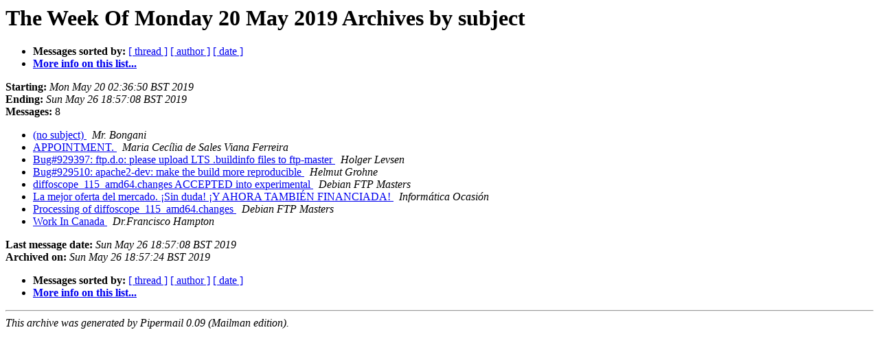

--- FILE ---
content_type: text/html
request_url: https://alioth-lists.debian.net/pipermail/reproducible-builds/Week-of-Mon-20190520/subject.html
body_size: 1093
content:
<!DOCTYPE HTML PUBLIC "-//W3C//DTD HTML 4.01 Transitional//EN">
<HTML>
  <HEAD>
     <title>The Reproducible-builds The Week Of Monday 20 May 2019 Archive by subject</title>
     <META NAME="robots" CONTENT="noindex,follow">
     <META http-equiv="Content-Type" content="text/html; charset=utf-8">
  </HEAD>
  <BODY BGCOLOR="#ffffff">
      <a name="start"></A>
      <h1>The Week Of Monday 20 May 2019 Archives by subject</h1>
      <ul>
         <li> <b>Messages sorted by:</b>
	        <a href="thread.html#start">[ thread ]</a>
		
		<a href="author.html#start">[ author ]</a>
		<a href="date.html#start">[ date ]</a>

	     <li><b><a href="https://alioth-lists.debian.net/cgi-bin/mailman/listinfo/reproducible-builds">More info on this list...
                    </a></b></li>
      </ul>
      <p><b>Starting:</b> <i>Mon May 20 02:36:50 BST 2019</i><br>
         <b>Ending:</b> <i>Sun May 26 18:57:08 BST 2019</i><br>
         <b>Messages:</b> 8<p>
     <ul>

<LI><A HREF="011360.html">(no subject)
</A><A NAME="11360">&nbsp;</A>
<I>Mr. Bongani
</I>

<LI><A HREF="011356.html">APPOINTMENT.
</A><A NAME="11356">&nbsp;</A>
<I>Maria Cecília de Sales Viana Ferreira
</I>

<LI><A HREF="011361.html">Bug#929397: ftp.d.o: please upload LTS .buildinfo files to ftp-master
</A><A NAME="11361">&nbsp;</A>
<I>Holger Levsen
</I>

<LI><A HREF="011362.html">Bug#929510: apache2-dev: make the build more reproducible
</A><A NAME="11362">&nbsp;</A>
<I>Helmut Grohne
</I>

<LI><A HREF="011359.html">diffoscope_115_amd64.changes ACCEPTED into experimental
</A><A NAME="11359">&nbsp;</A>
<I>Debian FTP Masters
</I>

<LI><A HREF="011357.html">La mejor oferta del mercado. ¡Sin duda! ¡Y AHORA TAMBIÉN FINANCIADA!
</A><A NAME="11357">&nbsp;</A>
<I>Informática Ocasión
</I>

<LI><A HREF="011358.html">Processing of diffoscope_115_amd64.changes
</A><A NAME="11358">&nbsp;</A>
<I>Debian FTP Masters
</I>

<LI><A HREF="011363.html">Work In Canada
</A><A NAME="11363">&nbsp;</A>
<I>Dr.Francisco Hampton
</I>

    </ul>
    <p>
      <a name="end"><b>Last message date:</b></a> 
       <i>Sun May 26 18:57:08 BST 2019</i><br>
    <b>Archived on:</b> <i>Sun May 26 18:57:24 BST 2019</i>
    <p>
   <ul>
         <li> <b>Messages sorted by:</b>
	        <a href="thread.html#start">[ thread ]</a>
		
		<a href="author.html#start">[ author ]</a>
		<a href="date.html#start">[ date ]</a>
	     <li><b><a href="https://alioth-lists.debian.net/cgi-bin/mailman/listinfo/reproducible-builds">More info on this list...
                    </a></b></li>
     </ul>
     <p>
     <hr>
     <i>This archive was generated by
     Pipermail 0.09 (Mailman edition).</i>
  </BODY>
</HTML>

